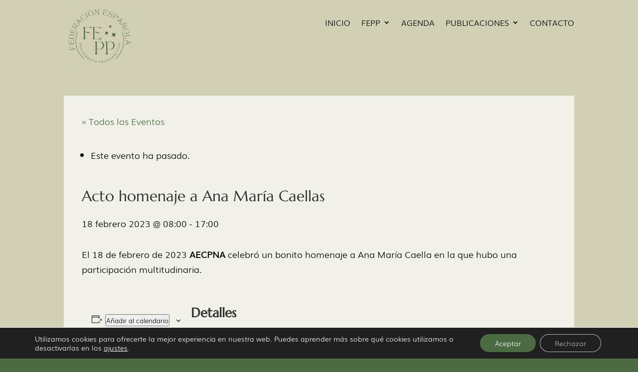

--- FILE ---
content_type: text/css
request_url: https://www.fepp.es/wp-content/cache/min/1/wp-content/themes/Divi-child/style.css?ver=1768568022
body_size: 287
content:
.gm-centrado-vertical{display:table;height:100%}.gm-centrado-vertical .et_pb_text_inner{display:table-cell;vertical-align:middle}.titulo-widget{margin-bottom:-5em!important}#main-header{-webkit-box-shadow:0 1px 0 rgba(0,0,0,0);box-shadow:0 1px 0 rgba(0,0,0,0)}.tribe-events-series-relationship-single-marker__title{color:#4c6b43!important}.tribe-events-widget-events-list__event-date-tag.tribe-common-g-col{background-color:#ffffff!important}.tribe-events-widget-events-list__event-wrapper.tribe-common-g-col{padding-top:.4em!important;padding-left:1em!important}.tribe-events-c-top-bar__nav-list-item:marker{content:''!important}::marker{color:#fff!important}div.et_pb_module.actividades-pasadas div.tribe-events-calendar-list div.tribe-events-calendar-list__event-wrapper.tribe-common-g-col>article>div.tribe-events-calendar-list__event-featured-image-wrapper.tribe-common-g-col>a>img{display:none!important}.actividades-pasadas .tribe-events-c-top-bar__datepicker{display:none}@media all and (max-width:980px){#creado-por{float:none!important;text-align:center}}